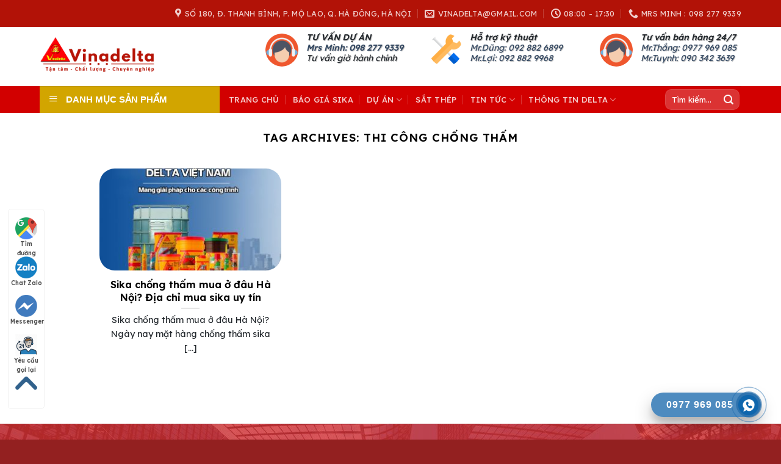

--- FILE ---
content_type: text/html; charset=UTF-8
request_url: https://sikavietnam.vn/tag/thi-cong-chong-tham
body_size: 18735
content:
<!DOCTYPE html>
<!--[if IE 9 ]><html lang="vi" class="ie9 loading-site no-js"> <![endif]-->
<!--[if IE 8 ]><html lang="vi" class="ie8 loading-site no-js"> <![endif]-->
<!--[if (gte IE 9)|!(IE)]><!--><html lang="vi" class="loading-site no-js"> <!--<![endif]--><head><meta charset="UTF-8" /><link rel="preconnect" href="https://fonts.gstatic.com/" crossorigin /><meta name="viewport" content="width=device-width, initial-scale=1.0, maximum-scale=1.0, user-scalable=no" /><link rel="profile" href="https://gmpg.org/xfn/11" /><link rel="pingback" href="https://sikavietnam.vn/xmlrpc.php" /> <script>(function(html){html.className = html.className.replace(/\bno-js\b/,'js')})(document.documentElement);</script> <meta name='robots' content='index, follow, max-image-preview:large, max-snippet:-1, max-video-preview:-1' /><style>img:is([sizes="auto" i], [sizes^="auto," i]) { contain-intrinsic-size: 3000px 1500px }</style><meta name="viewport" content="width=device-width, initial-scale=1, maximum-scale=1" /><title>Lưu trữ thi công chống thấm - Sika chống thấm - Delta Việt Nam nhà phân phối sika chính hãng</title><link rel="canonical" href="https://sikavietnam.vn/tag/thi-cong-chong-tham" /><meta property="og:locale" content="vi_VN" /><meta property="og:type" content="article" /><meta property="og:title" content="Lưu trữ thi công chống thấm - Sika chống thấm - Delta Việt Nam nhà phân phối sika chính hãng" /><meta property="og:url" content="https://sikavietnam.vn/tag/thi-cong-chong-tham" /><meta property="og:site_name" content="Sika chống thấm - Delta Việt Nam nhà phân phối sika chính hãng" /><meta name="twitter:card" content="summary_large_image" /> <script type="application/ld+json" class="yoast-schema-graph">{"@context":"https://schema.org","@graph":[{"@type":"CollectionPage","@id":"https://sikavietnam.vn/tag/thi-cong-chong-tham","url":"https://sikavietnam.vn/tag/thi-cong-chong-tham","name":"Lưu trữ thi công chống thấm - Sika chống thấm - Delta Việt Nam nhà phân phối sika chính hãng","isPartOf":{"@id":"https://sikavietnam.vn/#website"},"primaryImageOfPage":{"@id":"https://sikavietnam.vn/tag/thi-cong-chong-tham#primaryimage"},"image":{"@id":"https://sikavietnam.vn/tag/thi-cong-chong-tham#primaryimage"},"thumbnailUrl":"https://sikavietnam.vn/wp-content/uploads/2021/02/banner.jpg","breadcrumb":{"@id":"https://sikavietnam.vn/tag/thi-cong-chong-tham#breadcrumb"},"inLanguage":"vi"},{"@type":"ImageObject","inLanguage":"vi","@id":"https://sikavietnam.vn/tag/thi-cong-chong-tham#primaryimage","url":"https://sikavietnam.vn/wp-content/uploads/2021/02/banner.jpg","contentUrl":"https://sikavietnam.vn/wp-content/uploads/2021/02/banner.jpg","width":855,"height":561},{"@type":"BreadcrumbList","@id":"https://sikavietnam.vn/tag/thi-cong-chong-tham#breadcrumb","itemListElement":[{"@type":"ListItem","position":1,"name":"Trang chủ","item":"https://sikavietnam.vn/"},{"@type":"ListItem","position":2,"name":"thi công chống thấm"}]},{"@type":"WebSite","@id":"https://sikavietnam.vn/#website","url":"https://sikavietnam.vn/","name":"Sika chống thấm - Delta Việt Nam nhà phân phối sika chính hãng","description":"","potentialAction":[{"@type":"SearchAction","target":{"@type":"EntryPoint","urlTemplate":"https://sikavietnam.vn/?s={search_term_string}"},"query-input":{"@type":"PropertyValueSpecification","valueRequired":true,"valueName":"search_term_string"}}],"inLanguage":"vi"}]}</script> <link rel='dns-prefetch' href='//cdn.jsdelivr.net' /><link rel='dns-prefetch' href='//fonts.googleapis.com' /><link href='https://fonts.gstatic.com' crossorigin rel='preconnect' /><link rel='prefetch' href='https://sikavietnam.vn/wp-content/themes/flatsome/assets/js/chunk.countup.js?ver=3.16.2' /><link rel='prefetch' href='https://sikavietnam.vn/wp-content/themes/flatsome/assets/js/chunk.sticky-sidebar.js?ver=3.16.2' /><link rel='prefetch' href='https://sikavietnam.vn/wp-content/themes/flatsome/assets/js/chunk.tooltips.js?ver=3.16.2' /><link rel='prefetch' href='https://sikavietnam.vn/wp-content/themes/flatsome/assets/js/chunk.vendors-popups.js?ver=3.16.2' /><link rel='prefetch' href='https://sikavietnam.vn/wp-content/themes/flatsome/assets/js/chunk.vendors-slider.js?ver=3.16.2' /><link rel="alternate" type="application/rss+xml" title="Dòng thông tin Sika chống thấm - Delta Việt Nam nhà phân phối sika chính hãng &raquo;" href="https://sikavietnam.vn/feed" /><link rel="alternate" type="application/rss+xml" title="Sika chống thấm - Delta Việt Nam nhà phân phối sika chính hãng &raquo; Dòng bình luận" href="https://sikavietnam.vn/comments/feed" /><link rel="alternate" type="application/rss+xml" title="Dòng thông tin cho Thẻ Sika chống thấm - Delta Việt Nam nhà phân phối sika chính hãng &raquo; thi công chống thấm" href="https://sikavietnam.vn/tag/thi-cong-chong-tham/feed" />
 <script>WebFontConfig={google:{families:["Ubuntu:greek,latin,greek-ext,vietnamese,cyrillic-ext,latin-ext,cyrillic","Lexend:regular,600,regular,500,regular"]}};if ( typeof WebFont === "object" && typeof WebFont.load === "function" ) { WebFont.load( WebFontConfig ); }</script><script data-optimized="1" src="https://sikavietnam.vn/wp-content/plugins/litespeed-cache/assets/js/webfontloader.min.js"></script><link data-optimized="2" rel="stylesheet" href="https://sikavietnam.vn/wp-content/litespeed/css/70debbe410f5ea9579e42886e1faeaa5.css?ver=82057" /><style id='wp-block-library-inline-css' type='text/css'>:root{--wp-admin-theme-color:#007cba;--wp-admin-theme-color--rgb:0,124,186;--wp-admin-theme-color-darker-10:#006ba1;--wp-admin-theme-color-darker-10--rgb:0,107,161;--wp-admin-theme-color-darker-20:#005a87;--wp-admin-theme-color-darker-20--rgb:0,90,135;--wp-admin-border-width-focus:2px;--wp-block-synced-color:#7a00df;--wp-block-synced-color--rgb:122,0,223;--wp-bound-block-color:var(--wp-block-synced-color)}@media (min-resolution:192dpi){:root{--wp-admin-border-width-focus:1.5px}}.wp-element-button{cursor:pointer}:root{--wp--preset--font-size--normal:16px;--wp--preset--font-size--huge:42px}:root .has-very-light-gray-background-color{background-color:#eee}:root .has-very-dark-gray-background-color{background-color:#313131}:root .has-very-light-gray-color{color:#eee}:root .has-very-dark-gray-color{color:#313131}:root .has-vivid-green-cyan-to-vivid-cyan-blue-gradient-background{background:linear-gradient(135deg,#00d084,#0693e3)}:root .has-purple-crush-gradient-background{background:linear-gradient(135deg,#34e2e4,#4721fb 50%,#ab1dfe)}:root .has-hazy-dawn-gradient-background{background:linear-gradient(135deg,#faaca8,#dad0ec)}:root .has-subdued-olive-gradient-background{background:linear-gradient(135deg,#fafae1,#67a671)}:root .has-atomic-cream-gradient-background{background:linear-gradient(135deg,#fdd79a,#004a59)}:root .has-nightshade-gradient-background{background:linear-gradient(135deg,#330968,#31cdcf)}:root .has-midnight-gradient-background{background:linear-gradient(135deg,#020381,#2874fc)}.has-regular-font-size{font-size:1em}.has-larger-font-size{font-size:2.625em}.has-normal-font-size{font-size:var(--wp--preset--font-size--normal)}.has-huge-font-size{font-size:var(--wp--preset--font-size--huge)}.has-text-align-center{text-align:center}.has-text-align-left{text-align:left}.has-text-align-right{text-align:right}#end-resizable-editor-section{display:none}.aligncenter{clear:both}.items-justified-left{justify-content:flex-start}.items-justified-center{justify-content:center}.items-justified-right{justify-content:flex-end}.items-justified-space-between{justify-content:space-between}.screen-reader-text{border:0;clip-path:inset(50%);height:1px;margin:-1px;overflow:hidden;padding:0;position:absolute;width:1px;word-wrap:normal!important}.screen-reader-text:focus{background-color:#ddd;clip-path:none;color:#444;display:block;font-size:1em;height:auto;left:5px;line-height:normal;padding:15px 23px 14px;text-decoration:none;top:5px;width:auto;z-index:100000}html :where(.has-border-color){border-style:solid}html :where([style*=border-top-color]){border-top-style:solid}html :where([style*=border-right-color]){border-right-style:solid}html :where([style*=border-bottom-color]){border-bottom-style:solid}html :where([style*=border-left-color]){border-left-style:solid}html :where([style*=border-width]){border-style:solid}html :where([style*=border-top-width]){border-top-style:solid}html :where([style*=border-right-width]){border-right-style:solid}html :where([style*=border-bottom-width]){border-bottom-style:solid}html :where([style*=border-left-width]){border-left-style:solid}html :where(img[class*=wp-image-]){height:auto;max-width:100%}:where(figure){margin:0 0 1em}html :where(.is-position-sticky){--wp-admin--admin-bar--position-offset:var(--wp-admin--admin-bar--height,0px)}@media screen and (max-width:600px){html :where(.is-position-sticky){--wp-admin--admin-bar--position-offset:0px}}</style><style id='classic-theme-styles-inline-css' type='text/css'>/*! This file is auto-generated */
.wp-block-button__link{color:#fff;background-color:#32373c;border-radius:9999px;box-shadow:none;text-decoration:none;padding:calc(.667em + 2px) calc(1.333em + 2px);font-size:1.125em}.wp-block-file__button{background:#32373c;color:#fff;text-decoration:none}</style><style id='woocommerce-inline-inline-css' type='text/css'>.woocommerce form .form-row .required { visibility: visible; }</style><style id='ez-toc-inline-css' type='text/css'>div#ez-toc-container .ez-toc-title {font-size: 140%;}div#ez-toc-container .ez-toc-title {font-weight: 600;}div#ez-toc-container ul li , div#ez-toc-container ul li a {font-size: 100%;}div#ez-toc-container ul li , div#ez-toc-container ul li a {font-weight: 500;}div#ez-toc-container nav ul ul li {font-size: 100%;}div#ez-toc-container {width: 75%;}.ez-toc-box-title {font-weight: bold; margin-bottom: 10px; text-align: center; text-transform: uppercase; letter-spacing: 1px; color: #666; padding-bottom: 5px;position:absolute;top:-4%;left:5%;background-color: inherit;transition: top 0.3s ease;}.ez-toc-box-title.toc-closed {top:-25%;}
.ez-toc-container-direction {direction: ltr;}.ez-toc-counter ul{counter-reset: item ;}.ez-toc-counter nav ul li a::before {content: counters(item, '.', decimal) '. ';display: inline-block;counter-increment: item;flex-grow: 0;flex-shrink: 0;margin-right: .2em; float: left; }.ez-toc-widget-direction {direction: ltr;}.ez-toc-widget-container ul{counter-reset: item ;}.ez-toc-widget-container nav ul li a::before {content: counters(item, '.', decimal) '. ';display: inline-block;counter-increment: item;flex-grow: 0;flex-shrink: 0;margin-right: .2em; float: left; }</style><style id='flatsome-main-inline-css' type='text/css'>@font-face {
				font-family: "fl-icons";
				font-display: block;
				src: url(https://sikavietnam.vn/wp-content/themes/flatsome/assets/css/icons/fl-icons.eot?v=3.16.2);
				src:
					url(https://sikavietnam.vn/wp-content/themes/flatsome/assets/css/icons/fl-icons.eot#iefix?v=3.16.2) format("embedded-opentype"),
					url(https://sikavietnam.vn/wp-content/themes/flatsome/assets/css/icons/fl-icons.woff2?v=3.16.2) format("woff2"),
					url(https://sikavietnam.vn/wp-content/themes/flatsome/assets/css/icons/fl-icons.ttf?v=3.16.2) format("truetype"),
					url(https://sikavietnam.vn/wp-content/themes/flatsome/assets/css/icons/fl-icons.woff?v=3.16.2) format("woff"),
					url(https://sikavietnam.vn/wp-content/themes/flatsome/assets/css/icons/fl-icons.svg?v=3.16.2#fl-icons) format("svg");
			}</style> <script type="text/javascript" src="https://sikavietnam.vn/wp-includes/js/jquery/jquery.min.js" id="jquery-core-js"></script> <script data-optimized="1" type="text/javascript" src="https://sikavietnam.vn/wp-content/litespeed/js/51cffdbd4539f8e934015a922d1736eb.js?ver=736eb" id="jquery-migrate-js"></script> <script data-optimized="1" type="text/javascript" src="https://sikavietnam.vn/wp-content/litespeed/js/31b33760afd207262a1bf3d712670507.js?ver=70507" id="sumoselect-js"></script> <script data-optimized="1" type="text/javascript" src="https://sikavietnam.vn/wp-content/litespeed/js/0badb37964646f840b492ce0cba3940b.js?ver=3940b" id="bwg_mobile-js"></script> <script data-optimized="1" type="text/javascript" src="https://sikavietnam.vn/wp-content/litespeed/js/1d09e6b5cb28a216afe97ad028b56324.js?ver=56324" id="mCustomScrollbar-js"></script> <script data-optimized="1" type="text/javascript" src="https://sikavietnam.vn/wp-content/litespeed/js/e118426ad009bfea6b33ab69e260a59b.js?ver=0a59b" id="jquery-fullscreen-js"></script> <script type="text/javascript" id="bwg_frontend-js-extra">/*  */
var bwg_objectsL10n = {"bwg_field_required":"tr\u01b0\u1eddng b\u1eaft bu\u1ed9c.","bwg_mail_validation":"\u0110\u1ecba ch\u1ec9 email n\u00e0y kh\u00f4ng h\u1ee3p l\u1ec7.","bwg_search_result":"Kh\u00f4ng c\u00f3 h\u00ecnh \u1ea3nh ph\u00f9 h\u1ee3p v\u1edbi t\u00ecm ki\u1ebfm c\u1ee7a b\u1ea1n.","bwg_select_tag":"Select Tag","bwg_order_by":"Order By","bwg_search":"T\u00ecm ki\u1ebfm","bwg_show_ecommerce":"Show Ecommerce","bwg_hide_ecommerce":"Hide Ecommerce","bwg_show_comments":"Hi\u1ec7n B\u00ecnh lu\u1eadn","bwg_hide_comments":"\u1ea8n B\u00ecnh lu\u1eadn","bwg_restore":"Kh\u00f4i ph\u1ee5c","bwg_maximize":"Ph\u00f3ng to","bwg_fullscreen":"To\u00e0n m\u00e0n h\u00ecnh","bwg_exit_fullscreen":"Tho\u00e1t To\u00e0n m\u00e0n h\u00ecnh","bwg_search_tag":"SEARCH...","bwg_tag_no_match":"No tags found","bwg_all_tags_selected":"All tags selected","bwg_tags_selected":"tags selected","play":"Ch\u01a1i","pause":"T\u1ea1m d\u1eebng","is_pro":"","bwg_play":"Ch\u01a1i","bwg_pause":"T\u1ea1m d\u1eebng","bwg_hide_info":"\u1ea8n th\u00f4ng tin","bwg_show_info":"Hi\u1ec3n th\u1ecb th\u00f4ng tin","bwg_hide_rating":"Hide rating","bwg_show_rating":"Show rating","ok":"Ok","cancel":"Cancel","select_all":"Select all","lazy_load":"0","lazy_loader":"https:\/\/sikavietnam.vn\/wp-content\/plugins\/photo-gallery\/images\/ajax_loader.png","front_ajax":"0","bwg_tag_see_all":"see all tags","bwg_tag_see_less":"see less tags"};
/*  */</script> <script data-optimized="1" type="text/javascript" src="https://sikavietnam.vn/wp-content/litespeed/js/b302299eb9a083bbcc0a55e4281e4c8d.js?ver=e4c8d" id="bwg_frontend-js"></script> <script data-optimized="1" type="text/javascript" src="https://sikavietnam.vn/wp-content/litespeed/js/585189ef7fcc4d82cb685025f94e5786.js?ver=e5786" id="wc-jquery-blockui-js" defer="defer" data-wp-strategy="defer"></script> <script type="text/javascript" id="wc-add-to-cart-js-extra">/*  */
var wc_add_to_cart_params = {"ajax_url":"\/wp-admin\/admin-ajax.php","wc_ajax_url":"\/?wc-ajax=%%endpoint%%","i18n_view_cart":"Xem gi\u1ecf h\u00e0ng","cart_url":"https:\/\/sikavietnam.vn","is_cart":"","cart_redirect_after_add":"no"};
/*  */</script> <script data-optimized="1" type="text/javascript" src="https://sikavietnam.vn/wp-content/litespeed/js/c0c02784c1b5719c48768887e3731e79.js?ver=31e79" id="wc-add-to-cart-js" defer="defer" data-wp-strategy="defer"></script> <script data-optimized="1" type="text/javascript" src="https://sikavietnam.vn/wp-content/litespeed/js/b2e61c6378de4d4de0a337ed7ed14d52.js?ver=14d52" id="wc-js-cookie-js" defer="defer" data-wp-strategy="defer"></script> <script type="text/javascript" id="woocommerce-js-extra">/*  */
var woocommerce_params = {"ajax_url":"\/wp-admin\/admin-ajax.php","wc_ajax_url":"\/?wc-ajax=%%endpoint%%","i18n_password_show":"Hi\u1ec3n th\u1ecb m\u1eadt kh\u1ea9u","i18n_password_hide":"\u1ea8n m\u1eadt kh\u1ea9u"};
/*  */</script> <script data-optimized="1" type="text/javascript" src="https://sikavietnam.vn/wp-content/litespeed/js/a81589ffd1defa93fd646ed0378a605d.js?ver=a605d" id="woocommerce-js" defer="defer" data-wp-strategy="defer"></script> <link rel="https://api.w.org/" href="https://sikavietnam.vn/wp-json/" /><link rel="alternate" title="JSON" type="application/json" href="https://sikavietnam.vn/wp-json/wp/v2/tags/93" /><link rel="EditURI" type="application/rsd+xml" title="RSD" href="https://sikavietnam.vn/xmlrpc.php?rsd" /><meta name="generator" content="WordPress 6.8.3" /><meta name="generator" content="WooCommerce 10.3.7" /><style>.bg{opacity: 0; transition: opacity 1s; -webkit-transition: opacity 1s;} .bg-loaded{opacity: 1;}</style> <script>(function(w,d,s,l,i){w[l]=w[l]||[];w[l].push({'gtm.start':
new Date().getTime(),event:'gtm.js'});var f=d.getElementsByTagName(s)[0],
j=d.createElement(s),dl=l!='dataLayer'?'&l='+l:'';j.async=true;j.src=
'https://www.googletagmanager.com/gtm.js?id='+i+dl;f.parentNode.insertBefore(j,f);
})(window,document,'script','dataLayer','GTM-WDLSLXJQ');</script> 	<noscript><style>.woocommerce-product-gallery{ opacity: 1 !important; }</style></noscript><style type="text/css">.broken_link, a.broken_link {
	text-decoration: line-through;
}</style><link rel="icon" href="https://sikavietnam.vn/wp-content/uploads/2019/04/logo-2-100x100.png" sizes="32x32" /><link rel="icon" href="https://sikavietnam.vn/wp-content/uploads/2019/04/logo-2.png" sizes="192x192" /><link rel="apple-touch-icon" href="https://sikavietnam.vn/wp-content/uploads/2019/04/logo-2.png" /><meta name="msapplication-TileImage" content="https://sikavietnam.vn/wp-content/uploads/2019/04/logo-2.png" /><style id="custom-css" type="text/css">:root {--primary-color: #446084;}.container-width, .full-width .ubermenu-nav, .container, .row{max-width: 1240px}.row.row-collapse{max-width: 1210px}.row.row-small{max-width: 1232.5px}.row.row-large{max-width: 1270px}.header-main{height: 97px}#logo img{max-height: 97px}#logo{width:200px;}.header-bottom{min-height: 26px}.header-top{min-height: 44px}.transparent .header-main{height: 30px}.transparent #logo img{max-height: 30px}.has-transparent + .page-title:first-of-type,.has-transparent + #main > .page-title,.has-transparent + #main > div > .page-title,.has-transparent + #main .page-header-wrapper:first-of-type .page-title{padding-top: 110px;}.header.show-on-scroll,.stuck .header-main{height:70px!important}.stuck #logo img{max-height: 70px!important}.search-form{ width: 61%;}.header-bg-color {background-color: rgba(255,255,255,0.9)}.header-bottom {background-color: #424242}.stuck .header-main .nav > li > a{line-height: 50px }.header-bottom-nav > li > a{line-height: 21px }@media (max-width: 549px) {.header-main{height: 70px}#logo img{max-height: 70px}}.nav-dropdown{border-radius:10px}.nav-dropdown{font-size:79%}.header-top{background-color:#b21207!important;}body{font-size: 100%;}@media screen and (max-width: 549px){body{font-size: 100%;}}body{font-family: Lexend, sans-serif;}body {font-weight: 400;font-style: normal;}.nav > li > a {font-family: Lexend, sans-serif;}.mobile-sidebar-levels-2 .nav > li > ul > li > a {font-family: Lexend, sans-serif;}.nav > li > a,.mobile-sidebar-levels-2 .nav > li > ul > li > a {font-weight: 500;font-style: normal;}h1,h2,h3,h4,h5,h6,.heading-font, .off-canvas-center .nav-sidebar.nav-vertical > li > a{font-family: Lexend, sans-serif;}h1,h2,h3,h4,h5,h6,.heading-font,.banner h1,.banner h2 {font-weight: 600;font-style: normal;}.alt-font{font-family: Lexend, sans-serif;}.alt-font {font-weight: 400!important;font-style: normal!important;}@media screen and (min-width: 550px){.products .box-vertical .box-image{min-width: 300px!important;width: 300px!important;}}.footer-1{background-image: url('https://sikavietnam.vn/wp-content/uploads/2021/01/a.jpg');}.absolute-footer, html{background-color: #932020}.page-title-small + main .product-container > .row{padding-top:0;}.nav-vertical-fly-out > li + li {border-top-width: 1px; border-top-style: solid;}.label-new.menu-item > a:after{content:"New";}.label-hot.menu-item > a:after{content:"Hot";}.label-sale.menu-item > a:after{content:"Sale";}.label-popular.menu-item > a:after{content:"Popular";}</style><style type="text/css" id="wp-custom-css">.box-text {
	border-radius: 0px 0px 25px 25px;
}
.image-cover {
	border-radius: 25px 25px 25px 25px;
}
.fb-page {
        border-radius: 20px;
        overflow: hidden;
    }
.entry-content img {
    border-radius: 20px;
}

/*form*/
.sago-form input[type="submit"],.sago-form input[type="reset"]{
	width:100%
}
.form-flat input:not([type="submit"]), .form-flat textarea, .form-flat select {
    background-color: rgba(255, 255, 255, 0.03);
   
    border-color: rgba(0, 0, 0, 0.2);
  
    border-radius: 10px;
}
.form-flat button, .form-flat input {
    border-radius: 10px;</style><meta name="google-site-verification" content="Ihi8aPNt7suqZqSBrDGrgkQKlikRosysc8RTKeDnTlA" /><body data-rsssl=1> <script async src="https://www.googletagmanager.com/gtag/js?id=UA-179067656-1"></script> <script>window.dataLayer = window.dataLayer || [];
  function gtag(){dataLayer.push(arguments);}
  gtag('js', new Date());

  gtag('config', 'UA-179067656-1');</script>  <script async src="https://www.googletagmanager.com/gtag/js?id=G-BW06W0QQ8N"></script> <script>window.dataLayer = window.dataLayer || [];
  function gtag(){dataLayer.push(arguments);}
  gtag('js', new Date());

  gtag('config', 'G-BW06W0QQ8N');</script> </head><body data-rsssl=1 class="archive tag tag-thi-cong-chong-tham tag-93 wp-theme-flatsome wp-child-theme-flatsome-child theme-flatsome ot-vertical-menu woocommerce-no-js full-width lightbox nav-dropdown-has-arrow nav-dropdown-has-shadow nav-dropdown-has-border"><a class="skip-link screen-reader-text" href="#main">Skip to content</a><div id="wrapper"><header id="header" class="header has-sticky sticky-jump"><div class="header-wrapper"><div id="top-bar" class="header-top hide-for-sticky nav-dark"><div class="flex-row container"><div class="flex-col hide-for-medium flex-left"><ul class="nav nav-left medium-nav-center nav-small  nav-divided"><li class="html custom html_topbar_left"><strong class="uppercase"></strong></li></ul></div><div class="flex-col hide-for-medium flex-center"><ul class="nav nav-center nav-small  nav-divided"></ul></div><div class="flex-col hide-for-medium flex-right"><ul class="nav top-bar-nav nav-right nav-small  nav-divided"><li class="header-contact-wrapper"><ul id="header-contact" class="nav nav-divided nav-uppercase header-contact"><li class="">
<a target="_blank" rel="noopener noreferrer" href="https://maps.google.com/?q=Số 180, Đ. Thanh Bình, P. Mộ Lao, Q. Hà Đông" title="Số 180, Đ. Thanh Bình, P. Mộ Lao, Q. Hà Đông" class="tooltip">
<i class="icon-map-pin-fill" style="font-size:16px;" ></i>			     <span>
Số 180, Đ. Thanh Bình, P. Mộ Lao, Q. Hà Đông, Hà Nội			     </span>
</a></li><li class="">
<a href="mailto:vinadelta@gmail.com" class="tooltip" title="vinadelta@gmail.com">
<i class="icon-envelop" style="font-size:16px;" ></i>			       <span>
vinadelta@gmail.com			       </span>
</a></li><li class="">
<a class="tooltip" title="08:00 - 17:30 ">
<i class="icon-clock" style="font-size:16px;" ></i>			        <span>08:00 - 17:30</span>
</a></li><li class="">
<a href="tel:Mrs Minh : 098 277 9339" class="tooltip" title="Mrs Minh : 098 277 9339">
<i class="icon-phone" style="font-size:16px;" ></i>			      <span>Mrs Minh : 098 277 9339</span>
</a></li></ul></li></ul></div><div class="flex-col show-for-medium flex-grow"><ul class="nav nav-center nav-small mobile-nav  nav-divided"><li class="html custom html_nav_position_text"><a href="tel:0982779339" class="tooltip tooltipstered">
<i class="icon-phone" style="font-size:16px;"></i>			      <span>Mrs Minh : 098 277 9339</span> </a>
<a href="tel: 0928826899" class="tooltip tooltipstered">
<i class="icon-phone" style="font-size:16px;"></i>			      <span>Mr Dũng: 092 882 6899</span> </a><br/>
<a href="tel: 0928829968" class="tooltip tooltipstered">
<i class="icon-phone" style="font-size:16px;"></i>			      <span>Mr. Lợi: 092 882 9968</span> </a>
<a href="tel: 0977969085 " class="tooltip tooltipstered">
<i class="icon-phone" style="font-size:16px;"></i>			      <span>Mr. Thắng: 0977 969 085</span> </a></li></ul></div></div></div><div id="masthead" class="header-main hide-for-sticky"><div class="header-inner flex-row container logo-left medium-logo-center" role="navigation"><div id="logo" class="flex-col logo"><a href="https://sikavietnam.vn/" title="Sika chống thấm &#8211; Delta Việt Nam nhà phân phối sika chính hãng" rel="home">
<img width="1020" height="353" src="https://sikavietnam.vn/wp-content/uploads/2025/04/Logo-Vinadelta-1024x354.png" class="header_logo header-logo" alt="Sika chống thấm &#8211; Delta Việt Nam nhà phân phối sika chính hãng"/><img  width="1020" height="353" src="https://sikavietnam.vn/wp-content/uploads/2025/04/Logo-Vinadelta-1024x354.png" class="header-logo-dark" alt="Sika chống thấm &#8211; Delta Việt Nam nhà phân phối sika chính hãng"/></a></div><div class="flex-col show-for-medium flex-left"><ul class="mobile-nav nav nav-left "><li class="nav-icon has-icon">
<a href="#" data-open="#main-menu" data-pos="left" data-bg="main-menu-overlay" data-color="dark" class="is-small" aria-label="Menu" aria-controls="main-menu" aria-expanded="false"><i class="icon-menu" ></i>
</a></li></ul></div><div class="flex-col hide-for-medium flex-left
flex-grow"><ul class="header-nav header-nav-main nav nav-left  nav-uppercase" ></ul></div><div class="flex-col hide-for-medium flex-right"><ul class="header-nav header-nav-main nav nav-right  nav-uppercase"><li class="header-block"><div class="header-block-block-1"><div class="row"  id="row-541789727"><div id="col-1285912218" class="col medium-4 small-12 large-4"  ><div class="col-inner text-left text-shadow-1"  ><div class="icon-box testimonial-box icon-box-left text-left is-small"><div class="icon-box-img testimonial-image circle" style="width: 54px">
<img width="150" height="150" src="https://sikavietnam.vn/wp-content/uploads/2019/04/customer-service-150x150.png" class="attachment-thumbnail size-thumbnail" alt="" decoding="async" srcset="https://sikavietnam.vn/wp-content/uploads/2019/04/customer-service-150x150.png 150w, https://sikavietnam.vn/wp-content/uploads/2019/04/customer-service-300x300.png 300w, https://sikavietnam.vn/wp-content/uploads/2019/04/customer-service-100x100.png 100w, https://sikavietnam.vn/wp-content/uploads/2019/04/customer-service.png 512w" sizes="(max-width: 150px) 100vw, 150px" /></div><div class="icon-box-text p-last-0"><div class="testimonial-text line-height-small italic test_text first-reset last-reset is-italic"><p><span style="font-size: 110%;"><strong>TƯ VẤN DỰ ÁN</strong></span><br /><span style="font-size: 110%;"><strong><a href="callto://098 277 9339">Mrs Minh: 098 277 9339 </a></strong></span></p><p><span style="font-size: 110%;">Tư vấn giờ hành chính</span></p></div><div class="testimonial-meta pt-half">
<strong class="testimonial-name test_name"></strong>
<span class="testimonial-company test_company"></span></div></div></div></div><style>#col-1285912218 > .col-inner {
  margin: 0px -64px 0px 0px;
}</style></div><div id="col-1512488481" class="col medium-4 small-12 large-4"  ><div class="col-inner text-left text-shadow-1"  ><div class="icon-box testimonial-box icon-box-left text-left is-small"><div class="icon-box-img testimonial-image circle" style="width: 54px">
<img width="150" height="150" src="https://sikavietnam.vn/wp-content/uploads/2019/04/technical-support-150x150.png" class="attachment-thumbnail size-thumbnail" alt="" decoding="async" srcset="https://sikavietnam.vn/wp-content/uploads/2019/04/technical-support-150x150.png 150w, https://sikavietnam.vn/wp-content/uploads/2019/04/technical-support-300x300.png 300w, https://sikavietnam.vn/wp-content/uploads/2019/04/technical-support-100x100.png 100w, https://sikavietnam.vn/wp-content/uploads/2019/04/technical-support.png 512w" sizes="(max-width: 150px) 100vw, 150px" /></div><div class="icon-box-text p-last-0"><div class="testimonial-text line-height-small italic test_text first-reset last-reset is-italic"><p><span style="font-size: 110%;"><strong>Hỗ trợ kỹ thuật</strong></span></p><p><span style="font-size: 110%;"><a href="callto://0928829968">Mr.Dũng: </a><a href="callto://0928826899">092 882 6899</a></span></p><p><span style="font-size: 110%;"><a href="callto://0928829968">Mr.Lợi: 092 882 9968</a></span></p></div><div class="testimonial-meta pt-half">
<strong class="testimonial-name test_name"></strong>
<span class="testimonial-company test_company"></span></div></div></div></div><style>#col-1512488481 > .col-inner {
  margin: 0px -3px 2px -2px;
}</style></div><div id="col-1125978472" class="col medium-4 small-12 large-4"  ><div class="col-inner text-left text-shadow-1"  ><div class="icon-box testimonial-box icon-box-left text-left is-small"><div class="icon-box-img testimonial-image circle" style="width: 54px">
<img width="150" height="150" src="https://sikavietnam.vn/wp-content/uploads/2019/04/customer-service-150x150.png" class="attachment-thumbnail size-thumbnail" alt="" decoding="async" srcset="https://sikavietnam.vn/wp-content/uploads/2019/04/customer-service-150x150.png 150w, https://sikavietnam.vn/wp-content/uploads/2019/04/customer-service-300x300.png 300w, https://sikavietnam.vn/wp-content/uploads/2019/04/customer-service-100x100.png 100w, https://sikavietnam.vn/wp-content/uploads/2019/04/customer-service.png 512w" sizes="(max-width: 150px) 100vw, 150px" /></div><div class="icon-box-text p-last-0"><div class="testimonial-text line-height-small italic test_text first-reset last-reset is-italic"><p><span style="font-size: 110%;"><strong>Tư vấn bán hàng 24/7</strong></span></p><p><span style="font-size: 110%;"><a href="callto://0977969085">Mr.Thắng: 0977 969 085</a></span></p><p><span style="font-size: 110%;"><a href="callto://0903423639">Mr.Tuynh: 090 342 3639</a></span></p><p> </p></div><div class="testimonial-meta pt-half">
<strong class="testimonial-name test_name"></strong>
<span class="testimonial-company test_company"></span></div></div></div></div><style>#col-1125978472 > .col-inner {
  padding: 0px 0px 0px 0px;
  margin: 0px 44px 0px 8px;
}</style></div></div></div></li></ul></div><div class="flex-col show-for-medium flex-right"><ul class="mobile-nav nav nav-right "></ul></div></div><div class="container"><div class="top-divider full-width"></div></div></div><div id="wide-nav" class="header-bottom wide-nav nav-dark flex-has-center hide-for-medium"><div class="flex-row container"><div class="flex-col hide-for-medium flex-left"><ul class="nav header-nav header-bottom-nav nav-left  nav-divided nav-uppercase"><div id="mega-menu-wrap"
class="ot-vm-click"><div id="mega-menu-title">
<i class="icon-menu"></i> DANH MỤC SẢN PHẨM</div><ul id="mega_menu" class="sf-menu sf-vertical"><li id="menu-item-851" class="menu-item menu-item-type-taxonomy menu-item-object-product_cat menu-item-has-children menu-item-851"><a href="https://sikavietnam.vn/san-pham/sika-chong-tham.html"><i class="_mi _before dashicons dashicons-arrow-right" aria-hidden="true"></i><span>Sika chống thấm</span></a><ul class="sub-menu"><li id="menu-item-855" class="menu-item menu-item-type-taxonomy menu-item-object-product_cat menu-item-855"><a href="https://sikavietnam.vn/san-pham/sika-chong-tham/sika-chong-tham-san-mai.html"><i class="_mi _before dashicons dashicons-arrow-right" aria-hidden="true"></i><span>Sika chống thấm sàn mái</span></a></li><li id="menu-item-1694" class="menu-item menu-item-type-taxonomy menu-item-object-product_cat menu-item-1694"><a href="https://sikavietnam.vn/san-pham/sika-chong-tham/sika-chong-tham-ran-chac.html"><i class="_mi _before dashicons dashicons-arrow-right" aria-hidden="true"></i><span>Sika chống thấm rắn chắc</span></a></li><li id="menu-item-1706" class="menu-item menu-item-type-taxonomy menu-item-object-product_cat menu-item-1706"><a href="https://sikavietnam.vn/san-pham/sika-chong-tham/keo-thanh-truong-no-sika.html"><i class="_mi _before dashicons dashicons-arrow-right" aria-hidden="true"></i><span>Keo &amp; Thanh trương nở Sika</span></a></li></ul></li><li id="menu-item-1695" class="menu-item menu-item-type-taxonomy menu-item-object-product_cat menu-item-has-children menu-item-1695"><a href="https://sikavietnam.vn/san-pham/sika-cho-be-tong.html"><i class="_mi _before dashicons dashicons-arrow-right" aria-hidden="true"></i><span>Sika cho bê tông</span></a><ul class="sub-menu"><li id="menu-item-850" class="menu-item menu-item-type-taxonomy menu-item-object-product_cat menu-item-850"><a href="https://sikavietnam.vn/san-pham/sika-cho-be-tong/phu-gia-be-tong-sika.html"><i class="_mi _before dashicons dashicons-arrow-right" aria-hidden="true"></i><span>Phụ gia bê tông Sika</span></a></li><li id="menu-item-853" class="menu-item menu-item-type-taxonomy menu-item-object-product_cat menu-item-853"><a href="https://sikavietnam.vn/san-pham/sika-cho-be-tong/sua-chua-va-bao-ve-be-tong-sika.html"><i class="_mi _before dashicons dashicons-arrow-right" aria-hidden="true"></i><span>Sửa chữa và bảo vệ bê tông Sika</span></a></li><li id="menu-item-863" class="menu-item menu-item-type-taxonomy menu-item-object-product_cat menu-item-863"><a href="https://sikavietnam.vn/san-pham/sika-cho-be-tong/sika-ho-tro-be-tong.html"><i class="_mi _before dashicons dashicons-arrow-right" aria-hidden="true"></i><span>Sika hỗ trợ bê tông</span></a></li></ul></li><li id="menu-item-1696" class="menu-item menu-item-type-taxonomy menu-item-object-product_cat menu-item-has-children menu-item-1696"><a href="https://sikavietnam.vn/san-pham/keo-tram-khe-va-ket-dinh-sika.html"><i class="_mi _before dashicons dashicons-arrow-right" aria-hidden="true"></i><span>Keo trám khe &amp; kết dính Sika</span></a><ul class="sub-menu"><li id="menu-item-856" class="menu-item menu-item-type-taxonomy menu-item-object-product_cat menu-item-856"><a href="https://sikavietnam.vn/san-pham/keo-tram-khe-va-ket-dinh-sika/keo-ket-dinh-ran-chac-sika.html"><i class="_mi _before dashicons dashicons-arrow-right" aria-hidden="true"></i><span>Keo kết dính rắn chắc Sika</span></a></li><li id="menu-item-854" class="menu-item menu-item-type-taxonomy menu-item-object-product_cat menu-item-854"><a href="https://sikavietnam.vn/san-pham/keo-tram-khe-va-ket-dinh-sika/keo-tram-khe-ket-dinh-dan-hoi-sika.html"><i class="_mi _before dashicons dashicons-arrow-right" aria-hidden="true"></i><span>Keo trám khe &amp; kết dính đàn hồi Sika</span></a></li></ul></li><li id="menu-item-858" class="menu-item menu-item-type-taxonomy menu-item-object-product_cat menu-item-has-children menu-item-858"><a href="https://sikavietnam.vn/san-pham/vua-rot-vua-cho-gach-sika.html"><i class="_mi _before dashicons dashicons-arrow-right" aria-hidden="true"></i><span>Vữa rót &amp; Vữa cho gạch Sika</span></a><ul class="sub-menu"><li id="menu-item-1699" class="menu-item menu-item-type-taxonomy menu-item-object-product_cat menu-item-1699"><a href="https://sikavietnam.vn/san-pham/vua-rot-vua-cho-gach-sika/vuarotgocximang.html"><i class="_mi _before dashicons dashicons-arrow-right" aria-hidden="true"></i><span>Vữa rót gốc xi măng</span></a></li><li id="menu-item-1698" class="menu-item menu-item-type-taxonomy menu-item-object-product_cat menu-item-1698"><a href="https://sikavietnam.vn/san-pham/vua-rot-vua-cho-gach-sika/vua-dan-gach-cha-mach-sika.html"><i class="_mi _before dashicons dashicons-arrow-right" aria-hidden="true"></i><span>Vữa dán gạch &amp; chà mạch Sika</span></a></li></ul></li><li id="menu-item-857" class="menu-item menu-item-type-taxonomy menu-item-object-product_cat menu-item-857"><a href="https://sikavietnam.vn/san-pham/mang-chong-tham-bang-can-nuoc-sika.html"><i class="_mi _before dashicons dashicons-arrow-right" aria-hidden="true"></i><span>Màng chống thấm, Băng cản nước</span></a></li><li id="menu-item-852" class="menu-item menu-item-type-taxonomy menu-item-object-product_cat menu-item-852"><a href="https://sikavietnam.vn/san-pham/bao-ve-san-phu-san-sika.html"><i class="_mi _before dashicons dashicons-arrow-right" aria-hidden="true"></i><span>Bảo vệ sàn &amp; phủ sàn Sika</span></a></li><li id="menu-item-859" class="menu-item menu-item-type-taxonomy menu-item-object-product_cat menu-item-859"><a href="https://sikavietnam.vn/san-pham/dung-cu-chong-tham.html"><i class="_mi _before dashicons dashicons-arrow-right" aria-hidden="true"></i><span>Dụng cụ chống thấm</span></a></li><li id="menu-item-1700" class="menu-item menu-item-type-taxonomy menu-item-object-product_cat menu-item-1700"><a href="https://sikavietnam.vn/san-pham/san-pham-mizone.html"><i class="_mi _before dashicons dashicons-arrow-right" aria-hidden="true"></i><span>Sản phẩm Mizone</span></a></li><li id="menu-item-1701" class="menu-item menu-item-type-taxonomy menu-item-object-product_cat menu-item-1701"><a href="https://sikavietnam.vn/san-pham/sat-thep-xay-dung.html"><i class="_mi _before dashicons dashicons-arrow-right" aria-hidden="true"></i><span>Sắt thép xây dựng</span></a></li></ul></div></ul></div><div class="flex-col hide-for-medium flex-center"><ul class="nav header-nav header-bottom-nav nav-center  nav-divided nav-uppercase"><li id="menu-item-13" class="menu-item menu-item-type-post_type menu-item-object-page menu-item-home menu-item-13 menu-item-design-default"><a href="https://sikavietnam.vn/" class="nav-top-link">Trang chủ</a></li><li id="menu-item-1233" class="menu-item menu-item-type-post_type menu-item-object-post menu-item-1233 menu-item-design-default"><a href="https://sikavietnam.vn/bao-gia-sika/bao-gia-sika.html" class="nav-top-link">Báo giá Sika</a></li><li id="menu-item-2350" class="menu-item menu-item-type-taxonomy menu-item-object-category menu-item-has-children menu-item-2350 menu-item-design-default has-dropdown"><a href="https://sikavietnam.vn/du-an" class="nav-top-link" aria-expanded="false" aria-haspopup="menu">Dự án<i class="icon-angle-down" ></i></a><ul class="sub-menu nav-dropdown nav-dropdown-default"><li id="menu-item-2634" class="menu-item menu-item-type-taxonomy menu-item-object-category menu-item-2634"><a href="https://sikavietnam.vn/du-an-cung-cap-hang-sika">Dự án cung cấp hàng Sika</a></li><li id="menu-item-2635" class="menu-item menu-item-type-taxonomy menu-item-object-category menu-item-2635"><a href="https://sikavietnam.vn/du-an-thi-cong">Dự án thi công</a></li></ul></li><li id="menu-item-741" class="menu-item menu-item-type-taxonomy menu-item-object-product_cat menu-item-741 menu-item-design-default"><a href="https://sikavietnam.vn/san-pham/sat-thep-xay-dung.html" class="nav-top-link">Sắt thép</a></li><li id="menu-item-15" class="menu-item menu-item-type-post_type menu-item-object-page menu-item-home menu-item-has-children menu-item-15 menu-item-design-default has-dropdown"><a href="https://sikavietnam.vn/" class="nav-top-link" aria-expanded="false" aria-haspopup="menu">Tin tức<i class="icon-angle-down" ></i></a><ul class="sub-menu nav-dropdown nav-dropdown-default"><li id="menu-item-1583" class="menu-item menu-item-type-taxonomy menu-item-object-category menu-item-1583"><a href="https://sikavietnam.vn/tin-tuc-kinh-nghiem">Tin Tức &#8211; Kinh Nghiệm</a></li><li id="menu-item-1585" class="menu-item menu-item-type-taxonomy menu-item-object-category menu-item-1585"><a href="https://sikavietnam.vn/thong-bao">Thông Báo</a></li></ul></li><li id="menu-item-2300" class="menu-item menu-item-type-custom menu-item-object-custom menu-item-has-children menu-item-2300 menu-item-design-default has-dropdown"><a href="https://sikavietnam.vn/gioi-thieu" class="nav-top-link" aria-expanded="false" aria-haspopup="menu">THÔNG TIN DELTA<i class="icon-angle-down" ></i></a><ul class="sub-menu nav-dropdown nav-dropdown-default"><li id="menu-item-710" class="menu-item menu-item-type-post_type menu-item-object-page menu-item-710"><a href="https://sikavietnam.vn/gioi-thieu">Giới thiệu Delta</a></li><li id="menu-item-2276" class="menu-item menu-item-type-post_type menu-item-object-page menu-item-2276"><a href="https://sikavietnam.vn/lien-he">Liên hệ Delta</a></li><li id="menu-item-2949" class="menu-item menu-item-type-post_type menu-item-object-page menu-item-2949"><a href="https://sikavietnam.vn/thong-tin-ve-dieu-kien-giao-dich-chung">Thông tin về điều kiện giao dịch chung</a></li></ul></li></ul></div><div class="flex-col hide-for-medium flex-right flex-grow"><ul class="nav header-nav header-bottom-nav nav-right  nav-divided nav-uppercase"><li class="header-search-form search-form html relative has-icon"><div class="header-search-form-wrapper"><div class="searchform-wrapper ux-search-box relative form-flat is-normal"><form role="search" method="get" class="searchform" action="https://sikavietnam.vn/"><div class="flex-row relative"><div class="flex-col flex-grow">
<label class="screen-reader-text" for="woocommerce-product-search-field-0">Tìm kiếm:</label>
<input type="search" id="woocommerce-product-search-field-0" class="search-field mb-0" placeholder="Tìm kiếm&hellip;" value="" name="s" />
<input type="hidden" name="post_type" value="product" /></div><div class="flex-col">
<button type="submit" value="Tìm kiếm" class="ux-search-submit submit-button secondary button  icon mb-0" aria-label="Submit">
<i class="icon-search" ></i>			</button></div></div><div class="live-search-results text-left z-top"></div></form></div></div></li></ul></div></div></div><div class="header-bg-container fill"><div class="header-bg-image fill"></div><div class="header-bg-color fill"></div></div></div></header><main id="main" class=""><div id="content" class="blog-wrapper blog-archive page-wrapper"><header class="archive-page-header"><div class="row"><div class="large-12 text-center col"><h1 class="page-title is-large uppercase">
Tag Archives: <span>thi công chống thấm</span></h1></div></div></header><div class="row align-center"><div class="large-10 col"><div class="row large-columns-3 medium-columns- small-columns-1"><div class="col post-item" ><div class="col-inner">
<a href="https://sikavietnam.vn/tin-tuc-kinh-nghiem/sika-chong-tham-mua-o-dau-ha-noi-dia-chi-mua-sika-uy-tin.html" class="plain"><div class="box box-text-bottom box-blog-post has-hover"><div class="box-image" ><div class="image-cover" style="padding-top:56%;">
<img width="300" height="197" src="https://sikavietnam.vn/wp-content/uploads/2021/02/banner-300x197.jpg" class="attachment-medium size-medium wp-post-image" alt="" decoding="async" loading="lazy" srcset="https://sikavietnam.vn/wp-content/uploads/2021/02/banner-300x197.jpg 300w, https://sikavietnam.vn/wp-content/uploads/2021/02/banner-600x394.jpg 600w, https://sikavietnam.vn/wp-content/uploads/2021/02/banner-768x504.jpg 768w, https://sikavietnam.vn/wp-content/uploads/2021/02/banner.jpg 855w" sizes="auto, (max-width: 300px) 100vw, 300px" /></div></div><div class="box-text text-center" ><div class="box-text-inner blog-post-inner"><h5 class="post-title is-large ">Sika chống thấm mua ở đâu Hà Nội? Địa chỉ mua sika uy tín</h5><div class="is-divider"></div><p class="from_the_blog_excerpt ">Sika chống thấm mua ở đâu Hà Nội? Ngày nay mặt hàng chống thấm sika [...]</p></div></div></div>
</a></div></div></div></div></div></div></main><footer id="footer" class="footer-wrapper"><div class="footer-widgets footer footer-1"><div class="row dark large-columns-3 mb-0"><div id="custom_html-3" class="widget_text col pb-0 widget widget_custom_html"><span class="widget-title">THÔNG TIN LIÊN HỆ</span><div class="is-divider small"></div><div class="textwidget custom-html-widget">	CÔNG TY CỔ PHẦN XÂY DỰNG THƯƠNG MẠI DELTA VIỆT NAM <br/>
Địa chỉ: Số 180, Đường Thanh Bình, Phường Hà Đông, TP Hà Nội<br/>
Điện thoại: 0243.5505.123 <br/>
MST: 0102996189 <br/>
Hotline: 098 277 9339 - 092 882 6899<br/>
Mail: vinadelta@gmail.com <br/>
<a rel="author" href="https://sikavietnam.vn/" target="_blank">Website: www.deltavietnam.vn/www.sikavietnam.vn</a></div></div><div id="custom_html-4" class="widget_text col pb-0 widget widget_custom_html"><span class="widget-title">Follow DELTA VIỆT NAM để cập nhật tin tức</span><div class="is-divider small"></div><div class="textwidget custom-html-widget"><div id="fb-root"></div> <script async defer crossorigin="anonymous" src="https://connect.facebook.net/vi_VN/sdk.js#xfbml=1&version=v18.0" nonce="C3RLLvNn"></script> <div class="fb-page" data-href="https://www.facebook.com/sikadelta" data-tabs="timeline" data-width="300" data-height="300" data-small-header="false" data-adapt-container-width="true" data-hide-cover="false" data-show-facepile="true" style="border:0; border-radius:20px;"><blockquote cite="https://www.facebook.com/sikadelta" class="fb-xfbml-parse-ignore"><a href="https://www.facebook.com/sikadelta">Chống Thấm Sika - Delta Việt Nam</a></blockquote></div></div></div><div id="custom_html-5" class="widget_text col pb-0 widget widget_custom_html"><span class="widget-title">Chỉ đường đến Delta Việt Nam</span><div class="is-divider small"></div><div class="textwidget custom-html-widget"><iframe src="https://www.google.com/maps/embed?pb=!1m14!1m8!1m3!1d7450.465812707402!2d105.7809603!3d20.983299!3m2!1i1024!2i768!4f13.1!3m3!1m2!1s0x0%3A0xbbcd49198e29bf05!2zQ8O0bmcgVHkgQ-G7lSBQaOG6p24gWMOieSBE4buxbmcgVGjGsMahbmcgTeG6oWkgRGVsdGEgVmnhu4d0IE5hbQ!5e0!3m2!1svi!2s!4v1556325368184!5m2!1svi!2s" width="400" height="300" frameborder="0" style="border:0; border-radius:20px;" allowfullscreen></iframe></div></div></div></div><div class="absolute-footer dark medium-text-center small-text-center"><div class="container clearfix"><div class="footer-primary pull-left"><div class="copyright-footer">
Copyright 2026 © <strong>Vinadelta</strong></div></div></div></div><a href="#top" class="back-to-top button icon invert plain fixed bottom z-1 is-outline circle" id="top-link" aria-label="Go to top"><i class="icon-angle-up" ></i></a></footer></div><div id="main-menu" class="mobile-sidebar no-scrollbar mfp-hide"><div class="sidebar-menu no-scrollbar "><ul class="nav nav-sidebar nav-vertical nav-uppercase" data-tab="1"><li class="header-search-form search-form html relative has-icon"><div class="header-search-form-wrapper"><div class="searchform-wrapper ux-search-box relative form-flat is-normal"><form role="search" method="get" class="searchform" action="https://sikavietnam.vn/"><div class="flex-row relative"><div class="flex-col flex-grow">
<label class="screen-reader-text" for="woocommerce-product-search-field-1">Tìm kiếm:</label>
<input type="search" id="woocommerce-product-search-field-1" class="search-field mb-0" placeholder="Tìm kiếm&hellip;" value="" name="s" />
<input type="hidden" name="post_type" value="product" /></div><div class="flex-col">
<button type="submit" value="Tìm kiếm" class="ux-search-submit submit-button secondary button  icon mb-0" aria-label="Submit">
<i class="icon-search" ></i>			</button></div></div><div class="live-search-results text-left z-top"></div></form></div></div></li><li class="menu-item menu-item-type-post_type menu-item-object-page menu-item-home menu-item-13"><a href="https://sikavietnam.vn/">Trang chủ</a></li><li class="menu-item menu-item-type-post_type menu-item-object-post menu-item-1233"><a href="https://sikavietnam.vn/bao-gia-sika/bao-gia-sika.html">Báo giá Sika</a></li><li class="menu-item menu-item-type-taxonomy menu-item-object-category menu-item-has-children menu-item-2350"><a href="https://sikavietnam.vn/du-an">Dự án</a><ul class="sub-menu nav-sidebar-ul children"><li class="menu-item menu-item-type-taxonomy menu-item-object-category menu-item-2634"><a href="https://sikavietnam.vn/du-an-cung-cap-hang-sika">Dự án cung cấp hàng Sika</a></li><li class="menu-item menu-item-type-taxonomy menu-item-object-category menu-item-2635"><a href="https://sikavietnam.vn/du-an-thi-cong">Dự án thi công</a></li></ul></li><li class="menu-item menu-item-type-taxonomy menu-item-object-product_cat menu-item-741"><a href="https://sikavietnam.vn/san-pham/sat-thep-xay-dung.html">Sắt thép</a></li><li class="menu-item menu-item-type-post_type menu-item-object-page menu-item-home menu-item-has-children menu-item-15"><a href="https://sikavietnam.vn/">Tin tức</a><ul class="sub-menu nav-sidebar-ul children"><li class="menu-item menu-item-type-taxonomy menu-item-object-category menu-item-1583"><a href="https://sikavietnam.vn/tin-tuc-kinh-nghiem">Tin Tức &#8211; Kinh Nghiệm</a></li><li class="menu-item menu-item-type-taxonomy menu-item-object-category menu-item-1585"><a href="https://sikavietnam.vn/thong-bao">Thông Báo</a></li></ul></li><li class="menu-item menu-item-type-custom menu-item-object-custom menu-item-has-children menu-item-2300"><a href="https://sikavietnam.vn/gioi-thieu">THÔNG TIN DELTA</a><ul class="sub-menu nav-sidebar-ul children"><li class="menu-item menu-item-type-post_type menu-item-object-page menu-item-710"><a href="https://sikavietnam.vn/gioi-thieu">Giới thiệu Delta</a></li><li class="menu-item menu-item-type-post_type menu-item-object-page menu-item-2276"><a href="https://sikavietnam.vn/lien-he">Liên hệ Delta</a></li><li class="menu-item menu-item-type-post_type menu-item-object-page menu-item-2949"><a href="https://sikavietnam.vn/thong-tin-ve-dieu-kien-giao-dich-chung">Thông tin về điều kiện giao dịch chung</a></li></ul></li><div id="mega-menu-wrap"
class="ot-vm-click"><div id="mega-menu-title">
<i class="icon-menu"></i> DANH MỤC SẢN PHẨM</div><ul id="mega_menu" class="sf-menu sf-vertical"><li class="menu-item menu-item-type-taxonomy menu-item-object-product_cat menu-item-has-children menu-item-851"><a href="https://sikavietnam.vn/san-pham/sika-chong-tham.html"><i class="_mi _before dashicons dashicons-arrow-right" aria-hidden="true"></i><span>Sika chống thấm</span></a><ul class="sub-menu"><li class="menu-item menu-item-type-taxonomy menu-item-object-product_cat menu-item-855"><a href="https://sikavietnam.vn/san-pham/sika-chong-tham/sika-chong-tham-san-mai.html"><i class="_mi _before dashicons dashicons-arrow-right" aria-hidden="true"></i><span>Sika chống thấm sàn mái</span></a></li><li class="menu-item menu-item-type-taxonomy menu-item-object-product_cat menu-item-1694"><a href="https://sikavietnam.vn/san-pham/sika-chong-tham/sika-chong-tham-ran-chac.html"><i class="_mi _before dashicons dashicons-arrow-right" aria-hidden="true"></i><span>Sika chống thấm rắn chắc</span></a></li><li class="menu-item menu-item-type-taxonomy menu-item-object-product_cat menu-item-1706"><a href="https://sikavietnam.vn/san-pham/sika-chong-tham/keo-thanh-truong-no-sika.html"><i class="_mi _before dashicons dashicons-arrow-right" aria-hidden="true"></i><span>Keo &amp; Thanh trương nở Sika</span></a></li></ul></li><li class="menu-item menu-item-type-taxonomy menu-item-object-product_cat menu-item-has-children menu-item-1695"><a href="https://sikavietnam.vn/san-pham/sika-cho-be-tong.html"><i class="_mi _before dashicons dashicons-arrow-right" aria-hidden="true"></i><span>Sika cho bê tông</span></a><ul class="sub-menu"><li class="menu-item menu-item-type-taxonomy menu-item-object-product_cat menu-item-850"><a href="https://sikavietnam.vn/san-pham/sika-cho-be-tong/phu-gia-be-tong-sika.html"><i class="_mi _before dashicons dashicons-arrow-right" aria-hidden="true"></i><span>Phụ gia bê tông Sika</span></a></li><li class="menu-item menu-item-type-taxonomy menu-item-object-product_cat menu-item-853"><a href="https://sikavietnam.vn/san-pham/sika-cho-be-tong/sua-chua-va-bao-ve-be-tong-sika.html"><i class="_mi _before dashicons dashicons-arrow-right" aria-hidden="true"></i><span>Sửa chữa và bảo vệ bê tông Sika</span></a></li><li class="menu-item menu-item-type-taxonomy menu-item-object-product_cat menu-item-863"><a href="https://sikavietnam.vn/san-pham/sika-cho-be-tong/sika-ho-tro-be-tong.html"><i class="_mi _before dashicons dashicons-arrow-right" aria-hidden="true"></i><span>Sika hỗ trợ bê tông</span></a></li></ul></li><li class="menu-item menu-item-type-taxonomy menu-item-object-product_cat menu-item-has-children menu-item-1696"><a href="https://sikavietnam.vn/san-pham/keo-tram-khe-va-ket-dinh-sika.html"><i class="_mi _before dashicons dashicons-arrow-right" aria-hidden="true"></i><span>Keo trám khe &amp; kết dính Sika</span></a><ul class="sub-menu"><li class="menu-item menu-item-type-taxonomy menu-item-object-product_cat menu-item-856"><a href="https://sikavietnam.vn/san-pham/keo-tram-khe-va-ket-dinh-sika/keo-ket-dinh-ran-chac-sika.html"><i class="_mi _before dashicons dashicons-arrow-right" aria-hidden="true"></i><span>Keo kết dính rắn chắc Sika</span></a></li><li class="menu-item menu-item-type-taxonomy menu-item-object-product_cat menu-item-854"><a href="https://sikavietnam.vn/san-pham/keo-tram-khe-va-ket-dinh-sika/keo-tram-khe-ket-dinh-dan-hoi-sika.html"><i class="_mi _before dashicons dashicons-arrow-right" aria-hidden="true"></i><span>Keo trám khe &amp; kết dính đàn hồi Sika</span></a></li></ul></li><li class="menu-item menu-item-type-taxonomy menu-item-object-product_cat menu-item-has-children menu-item-858"><a href="https://sikavietnam.vn/san-pham/vua-rot-vua-cho-gach-sika.html"><i class="_mi _before dashicons dashicons-arrow-right" aria-hidden="true"></i><span>Vữa rót &amp; Vữa cho gạch Sika</span></a><ul class="sub-menu"><li class="menu-item menu-item-type-taxonomy menu-item-object-product_cat menu-item-1699"><a href="https://sikavietnam.vn/san-pham/vua-rot-vua-cho-gach-sika/vuarotgocximang.html"><i class="_mi _before dashicons dashicons-arrow-right" aria-hidden="true"></i><span>Vữa rót gốc xi măng</span></a></li><li class="menu-item menu-item-type-taxonomy menu-item-object-product_cat menu-item-1698"><a href="https://sikavietnam.vn/san-pham/vua-rot-vua-cho-gach-sika/vua-dan-gach-cha-mach-sika.html"><i class="_mi _before dashicons dashicons-arrow-right" aria-hidden="true"></i><span>Vữa dán gạch &amp; chà mạch Sika</span></a></li></ul></li><li class="menu-item menu-item-type-taxonomy menu-item-object-product_cat menu-item-857"><a href="https://sikavietnam.vn/san-pham/mang-chong-tham-bang-can-nuoc-sika.html"><i class="_mi _before dashicons dashicons-arrow-right" aria-hidden="true"></i><span>Màng chống thấm, Băng cản nước</span></a></li><li class="menu-item menu-item-type-taxonomy menu-item-object-product_cat menu-item-852"><a href="https://sikavietnam.vn/san-pham/bao-ve-san-phu-san-sika.html"><i class="_mi _before dashicons dashicons-arrow-right" aria-hidden="true"></i><span>Bảo vệ sàn &amp; phủ sàn Sika</span></a></li><li class="menu-item menu-item-type-taxonomy menu-item-object-product_cat menu-item-859"><a href="https://sikavietnam.vn/san-pham/dung-cu-chong-tham.html"><i class="_mi _before dashicons dashicons-arrow-right" aria-hidden="true"></i><span>Dụng cụ chống thấm</span></a></li><li class="menu-item menu-item-type-taxonomy menu-item-object-product_cat menu-item-1700"><a href="https://sikavietnam.vn/san-pham/san-pham-mizone.html"><i class="_mi _before dashicons dashicons-arrow-right" aria-hidden="true"></i><span>Sản phẩm Mizone</span></a></li><li class="menu-item menu-item-type-taxonomy menu-item-object-product_cat menu-item-1701"><a href="https://sikavietnam.vn/san-pham/sat-thep-xay-dung.html"><i class="_mi _before dashicons dashicons-arrow-right" aria-hidden="true"></i><span>Sắt thép xây dựng</span></a></li></ul></div></ul></div></div> <script type="speculationrules">{"prefetch":[{"source":"document","where":{"and":[{"href_matches":"\/*"},{"not":{"href_matches":["\/wp-*.php","\/wp-admin\/*","\/wp-content\/uploads\/*","\/wp-content\/*","\/wp-content\/plugins\/*","\/wp-content\/themes\/flatsome-child\/*","\/wp-content\/themes\/flatsome\/*","\/*\\?(.+)"]}},{"not":{"selector_matches":"a[rel~=\"nofollow\"]"}},{"not":{"selector_matches":".no-prefetch, .no-prefetch a"}}]},"eagerness":"conservative"}]}</script> <div id="login-form-popup" class="lightbox-content mfp-hide"><div class="woocommerce"><div class="woocommerce-notices-wrapper"></div><div class="account-container lightbox-inner"><div class="account-login-inner"><h3 class="uppercase">Đăng nhập</h3><form class="woocommerce-form woocommerce-form-login login" method="post"><p class="woocommerce-form-row woocommerce-form-row--wide form-row form-row-wide">
<label for="username">Tên tài khoản hoặc địa chỉ email&nbsp;<span class="required">*</span></label>
<input type="text" class="woocommerce-Input woocommerce-Input--text input-text" name="username" id="username" autocomplete="username" value="" /></p><p class="woocommerce-form-row woocommerce-form-row--wide form-row form-row-wide">
<label for="password">Mật khẩu&nbsp;<span class="required">*</span></label>
<input class="woocommerce-Input woocommerce-Input--text input-text" type="password" name="password" id="password" autocomplete="current-password" /></p><p class="form-row">
<label class="woocommerce-form__label woocommerce-form__label-for-checkbox woocommerce-form-login__rememberme">
<input class="woocommerce-form__input woocommerce-form__input-checkbox" name="rememberme" type="checkbox" id="rememberme" value="forever" /> <span>Ghi nhớ mật khẩu</span>
</label>
<input type="hidden" id="woocommerce-login-nonce" name="woocommerce-login-nonce" value="4f95db3e2b" /><input type="hidden" name="_wp_http_referer" value="/tag/thi-cong-chong-tham" />						<button type="submit" class="woocommerce-button button woocommerce-form-login__submit" name="login" value="Đăng nhập">Đăng nhập</button></p><p class="woocommerce-LostPassword lost_password">
<a href="https://sikavietnam.vn/sv-login-page?action=lostpassword">Quên mật khẩu?</a></p></form></div></div></div></div> <script type='text/javascript'>(function () {
			var c = document.body.className;
			c = c.replace(/woocommerce-no-js/, 'woocommerce-js');
			document.body.className = c;
		})();</script> <style id='global-styles-inline-css' type='text/css'>:root{--wp--preset--aspect-ratio--square: 1;--wp--preset--aspect-ratio--4-3: 4/3;--wp--preset--aspect-ratio--3-4: 3/4;--wp--preset--aspect-ratio--3-2: 3/2;--wp--preset--aspect-ratio--2-3: 2/3;--wp--preset--aspect-ratio--16-9: 16/9;--wp--preset--aspect-ratio--9-16: 9/16;--wp--preset--color--black: #000000;--wp--preset--color--cyan-bluish-gray: #abb8c3;--wp--preset--color--white: #ffffff;--wp--preset--color--pale-pink: #f78da7;--wp--preset--color--vivid-red: #cf2e2e;--wp--preset--color--luminous-vivid-orange: #ff6900;--wp--preset--color--luminous-vivid-amber: #fcb900;--wp--preset--color--light-green-cyan: #7bdcb5;--wp--preset--color--vivid-green-cyan: #00d084;--wp--preset--color--pale-cyan-blue: #8ed1fc;--wp--preset--color--vivid-cyan-blue: #0693e3;--wp--preset--color--vivid-purple: #9b51e0;--wp--preset--gradient--vivid-cyan-blue-to-vivid-purple: linear-gradient(135deg,rgba(6,147,227,1) 0%,rgb(155,81,224) 100%);--wp--preset--gradient--light-green-cyan-to-vivid-green-cyan: linear-gradient(135deg,rgb(122,220,180) 0%,rgb(0,208,130) 100%);--wp--preset--gradient--luminous-vivid-amber-to-luminous-vivid-orange: linear-gradient(135deg,rgba(252,185,0,1) 0%,rgba(255,105,0,1) 100%);--wp--preset--gradient--luminous-vivid-orange-to-vivid-red: linear-gradient(135deg,rgba(255,105,0,1) 0%,rgb(207,46,46) 100%);--wp--preset--gradient--very-light-gray-to-cyan-bluish-gray: linear-gradient(135deg,rgb(238,238,238) 0%,rgb(169,184,195) 100%);--wp--preset--gradient--cool-to-warm-spectrum: linear-gradient(135deg,rgb(74,234,220) 0%,rgb(151,120,209) 20%,rgb(207,42,186) 40%,rgb(238,44,130) 60%,rgb(251,105,98) 80%,rgb(254,248,76) 100%);--wp--preset--gradient--blush-light-purple: linear-gradient(135deg,rgb(255,206,236) 0%,rgb(152,150,240) 100%);--wp--preset--gradient--blush-bordeaux: linear-gradient(135deg,rgb(254,205,165) 0%,rgb(254,45,45) 50%,rgb(107,0,62) 100%);--wp--preset--gradient--luminous-dusk: linear-gradient(135deg,rgb(255,203,112) 0%,rgb(199,81,192) 50%,rgb(65,88,208) 100%);--wp--preset--gradient--pale-ocean: linear-gradient(135deg,rgb(255,245,203) 0%,rgb(182,227,212) 50%,rgb(51,167,181) 100%);--wp--preset--gradient--electric-grass: linear-gradient(135deg,rgb(202,248,128) 0%,rgb(113,206,126) 100%);--wp--preset--gradient--midnight: linear-gradient(135deg,rgb(2,3,129) 0%,rgb(40,116,252) 100%);--wp--preset--font-size--small: 13px;--wp--preset--font-size--medium: 20px;--wp--preset--font-size--large: 36px;--wp--preset--font-size--x-large: 42px;--wp--preset--spacing--20: 0.44rem;--wp--preset--spacing--30: 0.67rem;--wp--preset--spacing--40: 1rem;--wp--preset--spacing--50: 1.5rem;--wp--preset--spacing--60: 2.25rem;--wp--preset--spacing--70: 3.38rem;--wp--preset--spacing--80: 5.06rem;--wp--preset--shadow--natural: 6px 6px 9px rgba(0, 0, 0, 0.2);--wp--preset--shadow--deep: 12px 12px 50px rgba(0, 0, 0, 0.4);--wp--preset--shadow--sharp: 6px 6px 0px rgba(0, 0, 0, 0.2);--wp--preset--shadow--outlined: 6px 6px 0px -3px rgba(255, 255, 255, 1), 6px 6px rgba(0, 0, 0, 1);--wp--preset--shadow--crisp: 6px 6px 0px rgba(0, 0, 0, 1);}:where(.is-layout-flex){gap: 0.5em;}:where(.is-layout-grid){gap: 0.5em;}body .is-layout-flex{display: flex;}.is-layout-flex{flex-wrap: wrap;align-items: center;}.is-layout-flex > :is(*, div){margin: 0;}body .is-layout-grid{display: grid;}.is-layout-grid > :is(*, div){margin: 0;}:where(.wp-block-columns.is-layout-flex){gap: 2em;}:where(.wp-block-columns.is-layout-grid){gap: 2em;}:where(.wp-block-post-template.is-layout-flex){gap: 1.25em;}:where(.wp-block-post-template.is-layout-grid){gap: 1.25em;}.has-black-color{color: var(--wp--preset--color--black) !important;}.has-cyan-bluish-gray-color{color: var(--wp--preset--color--cyan-bluish-gray) !important;}.has-white-color{color: var(--wp--preset--color--white) !important;}.has-pale-pink-color{color: var(--wp--preset--color--pale-pink) !important;}.has-vivid-red-color{color: var(--wp--preset--color--vivid-red) !important;}.has-luminous-vivid-orange-color{color: var(--wp--preset--color--luminous-vivid-orange) !important;}.has-luminous-vivid-amber-color{color: var(--wp--preset--color--luminous-vivid-amber) !important;}.has-light-green-cyan-color{color: var(--wp--preset--color--light-green-cyan) !important;}.has-vivid-green-cyan-color{color: var(--wp--preset--color--vivid-green-cyan) !important;}.has-pale-cyan-blue-color{color: var(--wp--preset--color--pale-cyan-blue) !important;}.has-vivid-cyan-blue-color{color: var(--wp--preset--color--vivid-cyan-blue) !important;}.has-vivid-purple-color{color: var(--wp--preset--color--vivid-purple) !important;}.has-black-background-color{background-color: var(--wp--preset--color--black) !important;}.has-cyan-bluish-gray-background-color{background-color: var(--wp--preset--color--cyan-bluish-gray) !important;}.has-white-background-color{background-color: var(--wp--preset--color--white) !important;}.has-pale-pink-background-color{background-color: var(--wp--preset--color--pale-pink) !important;}.has-vivid-red-background-color{background-color: var(--wp--preset--color--vivid-red) !important;}.has-luminous-vivid-orange-background-color{background-color: var(--wp--preset--color--luminous-vivid-orange) !important;}.has-luminous-vivid-amber-background-color{background-color: var(--wp--preset--color--luminous-vivid-amber) !important;}.has-light-green-cyan-background-color{background-color: var(--wp--preset--color--light-green-cyan) !important;}.has-vivid-green-cyan-background-color{background-color: var(--wp--preset--color--vivid-green-cyan) !important;}.has-pale-cyan-blue-background-color{background-color: var(--wp--preset--color--pale-cyan-blue) !important;}.has-vivid-cyan-blue-background-color{background-color: var(--wp--preset--color--vivid-cyan-blue) !important;}.has-vivid-purple-background-color{background-color: var(--wp--preset--color--vivid-purple) !important;}.has-black-border-color{border-color: var(--wp--preset--color--black) !important;}.has-cyan-bluish-gray-border-color{border-color: var(--wp--preset--color--cyan-bluish-gray) !important;}.has-white-border-color{border-color: var(--wp--preset--color--white) !important;}.has-pale-pink-border-color{border-color: var(--wp--preset--color--pale-pink) !important;}.has-vivid-red-border-color{border-color: var(--wp--preset--color--vivid-red) !important;}.has-luminous-vivid-orange-border-color{border-color: var(--wp--preset--color--luminous-vivid-orange) !important;}.has-luminous-vivid-amber-border-color{border-color: var(--wp--preset--color--luminous-vivid-amber) !important;}.has-light-green-cyan-border-color{border-color: var(--wp--preset--color--light-green-cyan) !important;}.has-vivid-green-cyan-border-color{border-color: var(--wp--preset--color--vivid-green-cyan) !important;}.has-pale-cyan-blue-border-color{border-color: var(--wp--preset--color--pale-cyan-blue) !important;}.has-vivid-cyan-blue-border-color{border-color: var(--wp--preset--color--vivid-cyan-blue) !important;}.has-vivid-purple-border-color{border-color: var(--wp--preset--color--vivid-purple) !important;}.has-vivid-cyan-blue-to-vivid-purple-gradient-background{background: var(--wp--preset--gradient--vivid-cyan-blue-to-vivid-purple) !important;}.has-light-green-cyan-to-vivid-green-cyan-gradient-background{background: var(--wp--preset--gradient--light-green-cyan-to-vivid-green-cyan) !important;}.has-luminous-vivid-amber-to-luminous-vivid-orange-gradient-background{background: var(--wp--preset--gradient--luminous-vivid-amber-to-luminous-vivid-orange) !important;}.has-luminous-vivid-orange-to-vivid-red-gradient-background{background: var(--wp--preset--gradient--luminous-vivid-orange-to-vivid-red) !important;}.has-very-light-gray-to-cyan-bluish-gray-gradient-background{background: var(--wp--preset--gradient--very-light-gray-to-cyan-bluish-gray) !important;}.has-cool-to-warm-spectrum-gradient-background{background: var(--wp--preset--gradient--cool-to-warm-spectrum) !important;}.has-blush-light-purple-gradient-background{background: var(--wp--preset--gradient--blush-light-purple) !important;}.has-blush-bordeaux-gradient-background{background: var(--wp--preset--gradient--blush-bordeaux) !important;}.has-luminous-dusk-gradient-background{background: var(--wp--preset--gradient--luminous-dusk) !important;}.has-pale-ocean-gradient-background{background: var(--wp--preset--gradient--pale-ocean) !important;}.has-electric-grass-gradient-background{background: var(--wp--preset--gradient--electric-grass) !important;}.has-midnight-gradient-background{background: var(--wp--preset--gradient--midnight) !important;}.has-small-font-size{font-size: var(--wp--preset--font-size--small) !important;}.has-medium-font-size{font-size: var(--wp--preset--font-size--medium) !important;}.has-large-font-size{font-size: var(--wp--preset--font-size--large) !important;}.has-x-large-font-size{font-size: var(--wp--preset--font-size--x-large) !important;}</style> <script data-optimized="1" type="text/javascript" src="https://sikavietnam.vn/wp-content/litespeed/js/87ae4af402d58d7c03ccd84f1375d180.js?ver=5d180" id="wp-hooks-js"></script> <script data-optimized="1" type="text/javascript" src="https://sikavietnam.vn/wp-content/litespeed/js/1f8e71a8f2b15fb212cb9958a3debda2.js?ver=ebda2" id="wp-i18n-js"></script> <script type="text/javascript" id="wp-i18n-js-after">/*  */
wp.i18n.setLocaleData( { 'text direction\u0004ltr': [ 'ltr' ] } );
/*  */</script> <script data-optimized="1" type="text/javascript" src="https://sikavietnam.vn/wp-content/litespeed/js/cb295caf63bb15eda0be3efc38490066.js?ver=90066" id="swv-js"></script> <script type="text/javascript" id="contact-form-7-js-translations">/*  */
( function( domain, translations ) {
	var localeData = translations.locale_data[ domain ] || translations.locale_data.messages;
	localeData[""].domain = domain;
	wp.i18n.setLocaleData( localeData, domain );
} )( "contact-form-7", {"translation-revision-date":"2024-08-11 13:44:17+0000","generator":"GlotPress\/4.0.1","domain":"messages","locale_data":{"messages":{"":{"domain":"messages","plural-forms":"nplurals=1; plural=0;","lang":"vi_VN"},"This contact form is placed in the wrong place.":["Bi\u1ec3u m\u1eabu li\u00ean h\u1ec7 n\u00e0y \u0111\u01b0\u1ee3c \u0111\u1eb7t sai v\u1ecb tr\u00ed."],"Error:":["L\u1ed7i:"]}},"comment":{"reference":"includes\/js\/index.js"}} );
/*  */</script> <script type="text/javascript" id="contact-form-7-js-before">/*  */
var wpcf7 = {
    "api": {
        "root": "https:\/\/sikavietnam.vn\/wp-json\/",
        "namespace": "contact-form-7\/v1"
    },
    "cached": 1
};
/*  */</script> <script data-optimized="1" type="text/javascript" src="https://sikavietnam.vn/wp-content/litespeed/js/57dd71a760afa6a7334f55090c2059ed.js?ver=059ed" id="contact-form-7-js"></script> <script data-optimized="1" type="text/javascript" src="https://sikavietnam.vn/wp-content/litespeed/js/135281f50212f88f88f2ce970c052e2a.js?ver=52e2a" id="ot-hoverIntent-js"></script> <script data-optimized="1" type="text/javascript" src="https://sikavietnam.vn/wp-content/litespeed/js/1bc5949ebc89c91f667cd58e9b4b5a3b.js?ver=b5a3b" id="ot-superfish-js"></script> <script data-optimized="1" type="text/javascript" src="https://sikavietnam.vn/wp-content/litespeed/js/6b4e197823be1cef6375389f81c53aae.js?ver=53aae" id="ot-vertical-menu-js"></script> <script type="text/javascript" id="ez-toc-scroll-scriptjs-js-extra">/*  */
var eztoc_smooth_local = {"scroll_offset":"30","add_request_uri":"","add_self_reference_link":""};
/*  */</script> <script data-optimized="1" type="text/javascript" src="https://sikavietnam.vn/wp-content/litespeed/js/fcaf392827a91a0e8bf5d50b4a1e19d4.js?ver=e19d4" id="ez-toc-scroll-scriptjs-js"></script> <script data-optimized="1" type="text/javascript" src="https://sikavietnam.vn/wp-content/litespeed/js/f7218077c846f2d510f8a63c86b834fc.js?ver=834fc" id="ez-toc-js-cookie-js"></script> <script data-optimized="1" type="text/javascript" src="https://sikavietnam.vn/wp-content/litespeed/js/e3d5fd34f0a3d17591280fe7d11e8b7d.js?ver=e8b7d" id="ez-toc-jquery-sticky-kit-js"></script> <script type="text/javascript" id="ez-toc-js-js-extra">/*  */
var ezTOC = {"smooth_scroll":"1","visibility_hide_by_default":"","scroll_offset":"30","fallbackIcon":"<span class=\"\"><span class=\"eztoc-hide\" style=\"display:none;\">Toggle<\/span><span class=\"ez-toc-icon-toggle-span\"><svg style=\"fill: #999;color:#999\" xmlns=\"http:\/\/www.w3.org\/2000\/svg\" class=\"list-377408\" width=\"20px\" height=\"20px\" viewBox=\"0 0 24 24\" fill=\"none\"><path d=\"M6 6H4v2h2V6zm14 0H8v2h12V6zM4 11h2v2H4v-2zm16 0H8v2h12v-2zM4 16h2v2H4v-2zm16 0H8v2h12v-2z\" fill=\"currentColor\"><\/path><\/svg><svg style=\"fill: #999;color:#999\" class=\"arrow-unsorted-368013\" xmlns=\"http:\/\/www.w3.org\/2000\/svg\" width=\"10px\" height=\"10px\" viewBox=\"0 0 24 24\" version=\"1.2\" baseProfile=\"tiny\"><path d=\"M18.2 9.3l-6.2-6.3-6.2 6.3c-.2.2-.3.4-.3.7s.1.5.3.7c.2.2.4.3.7.3h11c.3 0 .5-.1.7-.3.2-.2.3-.5.3-.7s-.1-.5-.3-.7zM5.8 14.7l6.2 6.3 6.2-6.3c.2-.2.3-.5.3-.7s-.1-.5-.3-.7c-.2-.2-.4-.3-.7-.3h-11c-.3 0-.5.1-.7.3-.2.2-.3.5-.3.7s.1.5.3.7z\"\/><\/svg><\/span><\/span>","chamomile_theme_is_on":""};
/*  */</script> <script data-optimized="1" type="text/javascript" src="https://sikavietnam.vn/wp-content/litespeed/js/7475d5e7e7c368700bdb725613fe86d6.js?ver=e86d6" id="ez-toc-js-js"></script> <script data-optimized="1" type="text/javascript" src="https://sikavietnam.vn/wp-content/litespeed/js/3e5aa2ab034470d635e40e03bfc19dce.js?ver=19dce" id="flatsome-live-search-js"></script> <script data-optimized="1" type="text/javascript" src="https://sikavietnam.vn/wp-content/litespeed/js/a715a2d40b6d2f56b9882eb449515cec.js?ver=15cec" id="sourcebuster-js-js"></script> <script type="text/javascript" id="wc-order-attribution-js-extra">/*  */
var wc_order_attribution = {"params":{"lifetime":1.0e-5,"session":30,"base64":false,"ajaxurl":"https:\/\/sikavietnam.vn\/wp-admin\/admin-ajax.php","prefix":"wc_order_attribution_","allowTracking":true},"fields":{"source_type":"current.typ","referrer":"current_add.rf","utm_campaign":"current.cmp","utm_source":"current.src","utm_medium":"current.mdm","utm_content":"current.cnt","utm_id":"current.id","utm_term":"current.trm","utm_source_platform":"current.plt","utm_creative_format":"current.fmt","utm_marketing_tactic":"current.tct","session_entry":"current_add.ep","session_start_time":"current_add.fd","session_pages":"session.pgs","session_count":"udata.vst","user_agent":"udata.uag"}};
/*  */</script> <script data-optimized="1" type="text/javascript" src="https://sikavietnam.vn/wp-content/litespeed/js/c808f17338fb75c66f47c422efa14078.js?ver=14078" id="wc-order-attribution-js"></script> <script data-optimized="1" type="text/javascript" src="https://sikavietnam.vn/wp-content/litespeed/js/c3fbece71839b5cadc9fc9ab7893200a.js?ver=3200a" id="wp-polyfill-js"></script> <script data-optimized="1" type="text/javascript" src="https://sikavietnam.vn/wp-content/litespeed/js/1343ed283799e972edb466b9105f4919.js?ver=f4919" id="hoverIntent-js"></script> <script type="text/javascript" id="flatsome-js-js-extra">/*  */
var flatsomeVars = {"theme":{"version":"3.16.2"},"ajaxurl":"https:\/\/sikavietnam.vn\/wp-admin\/admin-ajax.php","rtl":"","sticky_height":"70","assets_url":"https:\/\/sikavietnam.vn\/wp-content\/themes\/flatsome\/assets\/js\/","lightbox":{"close_markup":"<button title=\"%title%\" type=\"button\" class=\"mfp-close\"><svg xmlns=\"http:\/\/www.w3.org\/2000\/svg\" width=\"28\" height=\"28\" viewBox=\"0 0 24 24\" fill=\"none\" stroke=\"currentColor\" stroke-width=\"2\" stroke-linecap=\"round\" stroke-linejoin=\"round\" class=\"feather feather-x\"><line x1=\"18\" y1=\"6\" x2=\"6\" y2=\"18\"><\/line><line x1=\"6\" y1=\"6\" x2=\"18\" y2=\"18\"><\/line><\/svg><\/button>","close_btn_inside":false},"user":{"can_edit_pages":false},"i18n":{"mainMenu":"Main Menu","toggleButton":"Toggle"},"options":{"cookie_notice_version":"1","swatches_layout":false,"swatches_box_select_event":false,"swatches_box_behavior_selected":false,"swatches_box_update_urls":"1","swatches_box_reset":false,"swatches_box_reset_extent":false,"swatches_box_reset_time":300,"search_result_latency":"0"},"is_mini_cart_reveal":"1"};
/*  */</script> <script data-optimized="1" type="text/javascript" src="https://sikavietnam.vn/wp-content/litespeed/js/f3d2344bdb555f3aeab62a2e30ae0f6b.js?ver=e0f6b" id="flatsome-js-js"></script> <script data-optimized="1" type="text/javascript" src="https://sikavietnam.vn/wp-content/litespeed/js/e172c9e0c1581b4aa737b6d2228e1a29.js?ver=e1a29" id="flatsome-theme-woocommerce-js-js"></script> <!--[if IE]> <script type="text/javascript" src="https://cdn.jsdelivr.net/npm/intersection-observer-polyfill@0.1.0/dist/IntersectionObserver.js?ver=0.1.0" id="intersection-observer-polyfill-js"></script> <![endif]-->--><div class="hotline-phone-ring-wrap"><div class="hotline-phone-ring"><div class="hotline-phone-ring-circle"></div><div class="hotline-phone-ring-circle-fill"></div><div class="hotline-phone-ring-img-circle">
<a href="tel:0977969085" class="pps-btn-img">
<img src="https://sikavietnam.vn/wp-content/uploads/2020/09/icon-2.png" alt="Gọi điện thoại" width="50">
</a></div></div><div class="hotline-bar">
<a href="tel:0977969085">
<span class="text-hotline">0977 969 085</span>
</a></div></div><style>.hotline-phone-ring-wrap {
position: fixed;
bottom: 0;
right: 0;
z-index: 999999;
}
.hotline-phone-ring {
position: relative;
visibility: visible;
background-color: transparent;
width: 110px;
height: 110px;
cursor: pointer;
z-index: 11;
-webkit-backface-visibility: hidden;
-webkit-transform: translateZ(0);
transition: visibility .5s;
right: 0;
bottom: 0;
display: block;
}
.hotline-phone-ring-circle {
width: 85px;
height: 85px;
top: 10px;
right: 10px;
position: absolute;
background-color: transparent;
border-radius: 100%;
border: 2px solid #1564a9;
-webkit-animation: phonering-alo-circle-anim 1.2s infinite ease-in-out;
animation: phonering-alo-circle-anim 1.2s infinite ease-in-out;
transition: all .5s;
-webkit-transform-origin: 50% 50%;
-ms-transform-origin: 50% 50%;
transform-origin: 50% 50%;
opacity: 0.5;
}
.hotline-phone-ring-circle-fill {
width: 55px;
height: 55px;
top: 25px;
right: 25px;
position: absolute;
background-color: #1863a4;
border-radius: 100%;
border: 2px solid transparent;
-webkit-animation: phonering-alo-circle-fill-anim 2.3s infinite ease-in-out;
animation: phonering-alo-circle-fill-anim 2.3s infinite ease-in-out;
transition: all .5s;
-webkit-transform-origin: 50% 50%;
-ms-transform-origin: 50% 50%;
transform-origin: 50% 50%;
}
.hotline-phone-ring-img-circle {
background-color: #0f66ad;
width: 33px;
height: 33px;
top: 37px;
right: 37px;
position: absolute;
background-size: 20px;
border-radius: 100%;
border: 2px solid transparent;
-webkit-animation: phonering-alo-circle-img-anim 1s infinite ease-in-out;
animation: phonering-alo-circle-img-anim 1s infinite ease-in-out;
-webkit-transform-origin: 50% 50%;
-ms-transform-origin: 50% 50%;
transform-origin: 50% 50%;
display: -webkit-box;
display: -webkit-flex;
display: -ms-flexbox;
display: flex;
align-items: center;
justify-content: center;
}
.hotline-phone-ring-img-circle .pps-btn-img {
display: -webkit-box;
display: -webkit-flex;
display: -ms-flexbox;
display: flex;
}
.hotline-phone-ring-img-circle .pps-btn-img img {
width: 20px;
height: 20px;
}
.hotline-bar {
position: absolute;
background: rgba(19, 100, 170, 0.75);
height: 40px;
width: 180px;
line-height: 40px;
border-radius: 3px;
padding: 0 -20px;
background-size: 100%;
cursor: pointer;
transition: all 0.8s;
-webkit-transition: all 0.8s;
z-index: 9;
box-shadow: 0 14px 28px rgba(0, 0, 0, 0.25), 0 10px 10px rgba(0, 0, 0, 0.1);
border-radius: 50px !important;
/* width: 175px !important; */
right: 33px;
bottom: 37px;
}
.hotline-bar > a {
color: #fff;
text-decoration: none;
font-size: 16px;
font-weight: bold;
text-indent: 25px;
display: block;
letter-spacing: 1px;
line-height: 40px;
font-family: Arial;
}
.hotline-bar > a:hover,
.hotline-bar > a:active {
color: #fff;
}
@-webkit-keyframes phonering-alo-circle-anim {
0% {
-webkit-transform: rotate(0) scale(0.5) skew(1deg);
-webkit-opacity: 0.1;
}
30% {
-webkit-transform: rotate(0) scale(0.7) skew(1deg);
-webkit-opacity: 0.5;
}
100% {
-webkit-transform: rotate(0) scale(1) skew(1deg);
-webkit-opacity: 0.1;
}
}
@-webkit-keyframes phonering-alo-circle-fill-anim {
0% {
-webkit-transform: rotate(0) scale(0.7) skew(1deg);
opacity: 0.6;
}
50% {
-webkit-transform: rotate(0) scale(1) skew(1deg);
opacity: 0.6;
}
100% {
-webkit-transform: rotate(0) scale(0.7) skew(1deg);
opacity: 0.6;
}
}
@-webkit-keyframes phonering-alo-circle-img-anim {
0% {
-webkit-transform: rotate(0) scale(1) skew(1deg);
}
10% {
-webkit-transform: rotate(-25deg) scale(1) skew(1deg);
}
20% {
-webkit-transform: rotate(25deg) scale(1) skew(1deg);
}
30% {
-webkit-transform: rotate(-25deg) scale(1) skew(1deg);
}
40% {
-webkit-transform: rotate(25deg) scale(1) skew(1deg);
}
50% {
-webkit-transform: rotate(0) scale(1) skew(1deg);
}
100% {
-webkit-transform: rotate(0) scale(1) skew(1deg);
}
}
@media (max-width: 768px) {
.hotline-bar {
display: none;
}
.hotline-phone-ring-wrap{
    display: none;
}
}</style>
<style>.phone-mobile {display: none;}
.giuseart-nav {
    position: fixed;
    left: 13px;
    background: #fff;
    border-radius: 5px;
    width: 60px;/*width: auto*/
    z-index: 150;
    bottom: 50px;
    padding: 10px 0;
    border: 1px solid #f2f2f2;
}
.giuseart-nav ul {list-style: none;padding: 0;margin: 0;}
.giuseart-nav ul li {list-style: none!important;}
.giuseart-nav ul>li a {
    border:none;
    padding: 3px;
    display: block;
    border-radius: 5px;
    text-align: center;
    font-size: 10px;
    line-height: 15px;
    color: #515151;
    font-weight: 700;
    max-width: 72.19px;
    max-height: 54px;
    text-decoration: none;
}
.giuseart-nav ul>li .chat_animation{display:none}
.giuseart-nav ul>li a i.ticon-heart {
    background: url(https://sikavietnam.vn/wp-content/uploads/2020/09/icon-map.png) no-repeat;
    background-size: contain;
    width: 36px;
    height: 36px;
    display: block;
}
.giuseart-nav ul>li a i.ticon-zalo-circle2 {
    background: url(https://sikavietnam.vn/wp-content/uploads/2020/09/icon-zalo-circle2.png.pagespeed.ce_.iUc59tfITH.png) no-repeat;
    background-size: contain;
    width: 36px;
    height: 36px;
    display: block;
}.giuseart-nav li .button {
    background: transparent;
}.giuseart-nav ul>li a i.ticon-angle-up {
    background: url(https://sikavietnam.vn/wp-content/uploads/2020/09/icon-angle-up.png.pagespeed.ce_.NGU5VowWiC.png) no-repeat;
    background-size: contain;
    width: 36px;
    height: 36px;
    display: block;
}.giuseart-nav ul>li a i {
    width: 33px;
    height: 33px;
    display: block;
    margin: auto;
}.giuseart-nav ul li .button .btn_phone_txt {
    position: relative; top:35px;
    font-size: 10px;
    font-weight: bold;
    text-transform: none;
}
.giuseart-nav ul li .button .phone_animation i {
    display: inline-block;
    width: 27px;
    font-size: 26px;
    margin-top: 12px;
}.giuseart-nav ul>li a.chat_animation svg {
    margin: -13px 0 -20px;
}
.giuseart-nav ul>li a i.ticon-messenger {
    background: url(https://sikavietnam.vn/wp-content/uploads/2020/09/icon-messenger.png.pagespeed.ce_.sSebhnGGgP.png) no-repeat;
    background-size: contain;
    width: 36px;
    height: 36px;
    display: block;
}
.giuseart-nav ul>li a i.ticon-callback {
    background: url(https://sikavietnam.vn/wp-content/uploads/2020/09/contact-37-512.png) no-repeat;
    background-size: contain;
    width: 36px;
    height: 36px;
    display: block;
}
.giuseart-nav ul li .button .phone_animation i {
    display: inline-block;
    width: 27px;
    font-size: 26px;
    margin-top: 12px;
}
.giuseart-nav ul>li a i.ticon-chat-sms {
    background: url(https://sikavietnam.vn/wp-content/uploads/2020/09/icon-sms-1.jpg) no-repeat;
    background-size: contain;
    width: 38px;
    height: 36px;
    display: block;
}
.giuseart-nav ul>li a i.icon-phone-w {
    background: url(https://sikavietnam.vn/wp-content/uploads/2020/09/icon-phone-w.png) no-repeat;
    background-size: contain;}
.giuseart-nav ul li .button .btn_phone_txt {
    position: relative;
}
@media only screen and (max-width: 600px){
.giuseart-nav li .chat_animation{display:block !Important}
.callback{
display: none
}
.giuseart-nav li .button .phone_animation {box-shadow: none;
    position: absolute;
    top: -16px;
    left: 50%;
    transform: translate(-50%,0);
    width: 50px;
    height: 50px;
    border-radius: 100%;
    background: #6cb917;
    line-height: 15px;
    z-index:10; /*phone ring*/
    border: 2px solid white;
}
.giuseart-nav ul>li a{padding:0; margin:0 auto}
.giuseart-nav {
    background: white;
    width: 100%; border-radius:0;
    color: #fff;
    height: 60px;
    line-height: 50px;
    position: fixed;
    bottom: 0;
    left: 0;
    z-index: 999;
    padding: 5px;
    margin: 0;
    box-shadow: 0 4px 10px 0 #000;
}
.giuseart-nav li {
    float: left;
    width: 20%;
    list-style: none;
    height: 50px;
}
/*phone ring*/
.giuseart-nav li .button .ring {
width: 60px;
height: 60px;
top: -21px;
right: 6px;
position: absolute;
background-color: #73b922;
border-radius: 100%;
border: 2px solid transparent;
-webkit-animation: phonering-alo-circle-fill-anim 2.3s infinite ease-in-out;
animation: phonering-alo-circle-fill-anim 2.3s infinite ease-in-out;
transition: all .5s;
-webkit-transform-origin: 50% 50%;
-ms-transform-origin: 50% 50%;
transform-origin: 50% 50%;
} 
@-webkit-keyframes phonering-alo-circle-anim {
0% {
-webkit-transform: rotate(0) scale(0.5) skew(1deg);
-webkit-opacity: 0.1;
}
30% {
-webkit-transform: rotate(0) scale(0.7) skew(1deg);
-webkit-opacity: 0.5;
}
100% {
-webkit-transform: rotate(0) scale(1) skew(1deg);
-webkit-opacity: 0.1;
}
}
@-webkit-keyframes phonering-alo-circle-fill-anim {
0% {
-webkit-transform: rotate(0) scale(0.7) skew(1deg);
opacity: 0.6;
}
50% {
-webkit-transform: rotate(0) scale(1) skew(1deg);
opacity: 0.6;
}
100% {
-webkit-transform: rotate(0) scale(0.7) skew(1deg);
opacity: 0.6;
}
}
@-webkit-keyframes phonering-alo-circle-img-anim {
0% {
-webkit-transform: rotate(0) scale(1) skew(1deg);
}
10% {
-webkit-transform: rotate(-25deg) scale(1) skew(1deg);
}
20% {
-webkit-transform: rotate(25deg) scale(1) skew(1deg);
}
30% {
-webkit-transform: rotate(-25deg) scale(1) skew(1deg);
}
40% {
-webkit-transform: rotate(25deg) scale(1) skew(1deg);
}
50% {
-webkit-transform: rotate(0) scale(1) skew(1deg);
}
100% {
-webkit-transform: rotate(0) scale(1) skew(1deg);
}
}
/* end phone ring*/
.phone-mobile{display:block !important}}</style><div class="giuseart-nav"><ul><li><a href="https://www.google.com/maps/place/C%C3%B4ng+Ty+C%E1%BB%95+Ph%E1%BA%A7n+X%C3%A2y+D%E1%BB%B1ng+Th%C6%B0%C6%A1ng+M%E1%BA%A1i+Delta+Vi%E1%BB%87t+Nam/@20.9997454,105.7703401,14z/data=!4m8!1m2!2m1!1sdelta+vi%E1%BB%87t+nam!3m4!1s0x3135acca88fe91e3:0xbbcd49198e29bf05!8m2!3d20.9834068!4d105.7784012" rel="nofollow" target="_blank"><i class="ticon-heart"></i>Tìm đường</a></li><li><a href="https://zalo.me/0982779339" rel="nofollow" target="_blank"><i class="ticon-zalo-circle2"></i>Chat Zalo</a></li><li class="phone-mobile">
<a href="tel:0977969085" rel="nofollow" class="button">
<span class="phone_animation animation-shadow">
<i class="icon-phone-w" aria-hidden="true"></i>
</span>
<span class="ring"></span>
<span class="btn_phone_txt">Gọi điện</span>
</a></li><li><a href="https://www.facebook.com/sikadelta/" rel="nofollow" target="_blank" ><i class="ticon-messenger"></i>Messenger</a></li><li class="callback"><a id="popup" ><i class="ticon-callback"></i>Yêu cầu gọi lại</a></li><li><a href="sms:0977969085" class="chat_animation">
<i class="ticon-chat-sms" aria-hidden="true" title="Nhắn tin sms"></i>
Nhắn tin SMS</a></li><li class="to-top-pc">
<a href="#" rel="nofollow">
<i class="ticon-angle-up" aria-hidden="true" title="Quay lên trên"></i>
</a></li></ul></div><link href="https://netdna.bootstrapcdn.com/font-awesome/4.7.0/css/font-awesome.min.css" rel="stylesheet"></body></html>
<!-- Page optimized by LiteSpeed Cache @2026-01-31 00:30:44 -->

<!-- Page cached by LiteSpeed Cache 7.7 on 2026-01-31 00:30:44 -->